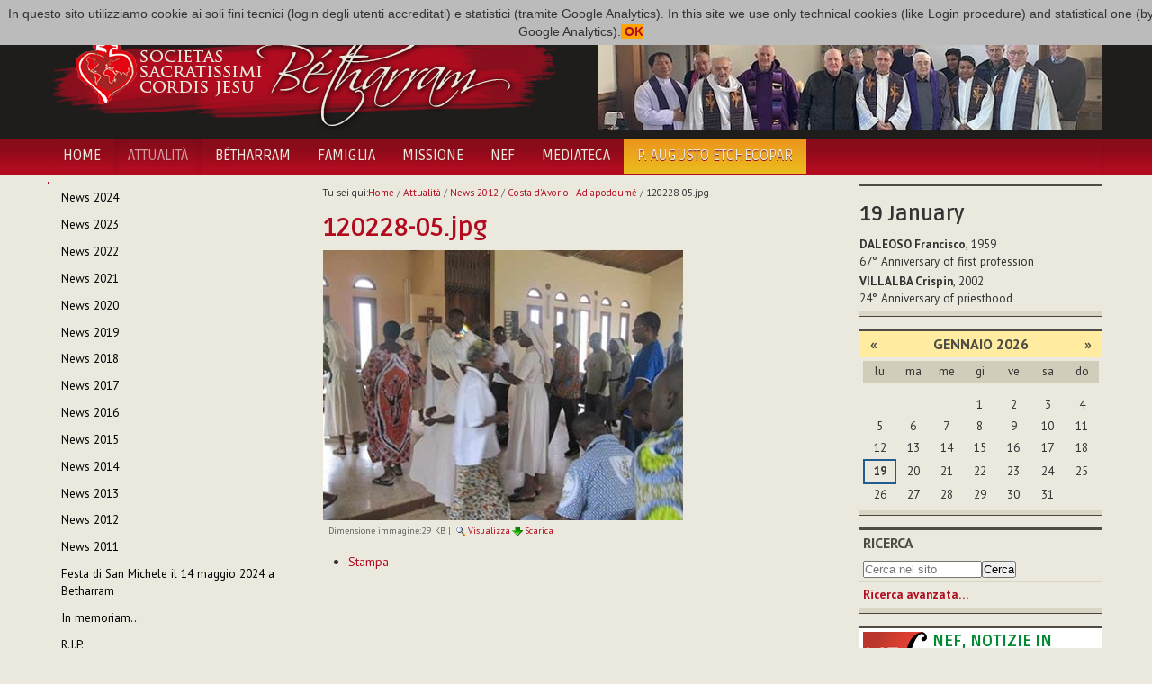

--- FILE ---
content_type: text/html;charset=utf-8
request_url: http://www.betharram.net/it/actualites-it/infos-2012-it/cote-divoire-adiapodoume-1439-it/120228-05.jpg/view
body_size: 6083
content:
<!DOCTYPE html>
<html xmlns="http://www.w3.org/1999/xhtml">
<head><base href="http://www.betharram.net/it/actualites-it/infos-2012-it/cote-divoire-adiapodoume-1439-it/120228-05.jpg/view" />
	<title>120228-05.jpg — Societas Sacratissimi Cordis Jesu Bétharram [IT]</title>
	<link rel="shortcut icon" type="image/x-icon" href="/++theme++betharram.tema/static/favicon.ico" />
	<meta name="viewport" content="width=device-width, initial-scale=1.0" />
	<meta property="og:site_name" content="Betharram.net" />
	<meta property="og:image:type" content="image/jpeg" />
    
<meta property="og:image" content="" /><meta property="og:url" content="http://www.betharram.net/it/actualites-it/infos-2012-it/cote-divoire-adiapodoume-1439-it/120228-05.jpg/view" /><meta property="og:title" content="120228-05.jpg — Societas Sacratissimi Cordis Jesu Bétharram [IT]" /><meta http-equiv="Content-Type" content="text/html; charset=utf-8" /><meta content="2020-04-30T15:01:28+01:00" name="DC.date.modified" /><meta content="image/jpeg" name="DC.format" /><meta content="Immagine" name="DC.type" /><meta content="2013-05-16T20:57:27+01:00" name="DC.date.created" /><link rel="stylesheet" type="text/css" media="screen" href="http://www.betharram.net/portal_css/Skin%20per%20Betharram/reset-cachekey-c61b9ee699d21063ba14b131f4559c55.css" /><link rel="stylesheet" type="text/css" media="screen" href="http://www.betharram.net/portal_css/Skin%20per%20Betharram/authoring-cachekey-0c413b8cd219116e2dbba16b099c1734.css" /><link rel="stylesheet" type="text/css" media="screen" href="http://www.betharram.net/portal_css/Skin%20per%20Betharram/navtree-cachekey-f89a22b525d5717f804c21dfa74dd112.css" /><style type="text/css" media="screen">@import url(http://www.betharram.net/portal_css/Skin%20per%20Betharram/resourceplone.app.jquerytools.dateinput-cachekey-3b708fcc988e6e73be196c647f0395bc.css);</style><style type="text/css">@import url(http://www.betharram.net/portal_css/Skin%20per%20Betharram/bootstrap-cachekey-b4493a3dd11d6766b3cb53e2e8706130.css);</style><style type="text/css">@import url(http://fonts.googleapis.com/css?family=Ruda:400,700);</style><style type="text/css">@import url(http://fonts.googleapis.com/css?family=PT+Sans:400,700,400italic,700italic);</style><style type="text/css">@import url(http://www.betharram.net/portal_css/Skin%20per%20Betharram/resourceportletstyle-cachekey-1d21cfefa79d8afdde1b5fd8f1496ed9.css);</style><style type="text/css" media="screen">@import url(http://www.betharram.net/portal_css/Skin%20per%20Betharram/resourcelightbox-cachekey-0931c387c89751432a5cf3bed414c493.css);</style><link rel="stylesheet" type="text/css" media="all" href="http://www.betharram.net/portal_css/Skin%20per%20Betharram/ploneCustom-cachekey-9fe38b7aca0e3a5e8aebae2dc7ad9f1a.css" /><link rel="canonical" href="http://www.betharram.net/it/actualites-it/infos-2012-it/cote-divoire-adiapodoume-1439-it/120228-05.jpg" /><link rel="apple-touch-icon" href="http://www.betharram.net/touch_icon.png" /><link rel="search" href="http://www.betharram.net/it/@@search" title="Cerca nel sito" /><link rel="alternate" href="http://www.betharram.net/it/actualites-it/infos-2012-it/cote-divoire-adiapodoume-1439-it/120228-05.jpg" hreflang="" /><meta name="generator" content="Plone - http://plone.org" /></head>
<body data-spy="scroll" class="template-image_view portaltype-image site-it section-actualites-it subsection-infos-2012-it subsection-infos-2012-it-cote-divoire-adiapodoume-1439-it subsection-infos-2012-it-cote-divoire-adiapodoume-1439-it-120228-05.jpg userrole-anonymous"><div id="uber-wrapper">
<header id="portal-top">
	<div class="container wrap-inside" id="wrap-inside-portal-top">
		<div id="barra-superiore" class="container">
			<ul id="portal-languageselector"><li class="language-en"><a href="http://www.betharram.net/en/actualites-en/infos-2012-en/cote-divoire-adiapodoume-1439-en?set_language=en" title="English"><img alt="English" src="en.png" title="English" /></a></li><li class="language-fr"><a href="http://www.betharram.net/fr/actualites/infos-2012/cote-divoire-adiapodoume-1439?set_language=fr" title="Français"><img alt="Français" src="fr.png" title="Français" /></a></li><li class="currentLanguage language-it"><a href="http://www.betharram.net/it/actualites-it/infos-2012-it/cote-divoire-adiapodoume-1439-it?set_language=it" title="Italiano"><img alt="Italiano" src="it.png" title="Italiano" /></a></li><li class="language-es"><a href="http://www.betharram.net/es/actualites-es/infos-2012-es/cote-divoire-adiapodoume-1439-es?set_language=es" title="Español"><img alt="Español" src="es.png" title="Español" /></a></li></ul>
		</div><!-- X barra-superiore -->
		<div id="portal-header">
			<div class="container">
				<div class="row">
					<div class="span6">
					<a id="portal-logo" title="Homepage" href="http://www.betharram.net/it"><img src="/++theme++betharram.tema/static/logo-betharram.png" /></a>
					</div>
					<div class="span6 text-right visible-desktop">
					<div id="topimgrandom"><img src="http://www.betharram.net/it/immagini-random/inghilterra-1.jpeg/@@images/5bc217bf-9e07-4128-af3d-5eed4fa97d57.jpeg" alt="Inghilterra 1" title="Inghilterra 1" height="130" width="560" class="imgrandominterna" /></div>
					</div>
				</div>
			</div>
		</div><!-- X portal-header -->
	</div><!-- X wrap-inside-portal-top -->
	
	<div id="barra-navigazione" class="container-fluid">	
		<nav class="container navbar" id="barra-navigazione">
			<div class="navbar-inner">
			<button type="button" class="btn btn-navbar collapsed" data-toggle="collapse" data-target=".nav-collapse">
			    <span class="icon-bar"></span>
			    <span class="icon-bar"></span>
			    <span class="icon-bar"></span>
			</button>
			<a class="brand hidden-desktop" href="#">Betharram</a>
			<div class="nav-collapse collapse">
				<ul class="nav" id="portal-globalnav"><li id="portaltab-index_html" class="plain"><a href="http://www.betharram.net/it" title="">Home</a></li><li class="selected active"><a href="http://www.betharram.net/it/actualites-it" title="">Attualità</a></li><li id="portaltab-betharram-it" class="plain"><a href="http://www.betharram.net/it/betharram-it" title="">Bétharram</a></li><li id="portaltab-famille-it" class="plain"><a href="http://www.betharram.net/it/famille-it" title="">Famiglia</a></li><li id="portaltab-mission-it" class="plain"><a href="http://www.betharram.net/it/mission-it" title="">Missione</a></li><li id="portaltab-nouvelle-en-famille-it" class="plain"><a href="http://www.betharram.net/it/nouvelle-en-famille-it" title="Notizie in famiglia">NEF</a></li><li id="portaltab-mediateca" class="plain"><a href="http://www.betharram.net/it/mediateca" title="">Mediateca</a></li><li id="portaltab-27-capitolo" class="plain"><a href="http://www.betharram.net/it/27-capitolo" title="">P. Augusto Etchecopar</a></li></ul>
			</div>
			</div>
		</nav><!-- X wrap-inside-barra-navigazione-->
	</div><!-- X barra-navigazione-->
</header><!-- X top -->
<div id="main-wrapper" class="wrap-inside-vertical container">
	<div class="row" id="portal-columns">

	<div class="cell width-1:4 position-0 span3" id="portal-column-one"><div class="portletWrapper" data-portlethash="706c6f6e652e6c656674636f6c756d6e0a636f6e746578740a2f706c6f6e652f69742f61637475616c697465732d69740a6e617669676174696f6e" id="portletwrapper-706c6f6e652e6c656674636f6c756d6e0a636f6e746578740a2f706c6f6e652f69742f61637475616c697465732d69740a6e617669676174696f6e"><dl class="portlet portletNavigationTree  "><dt class="portletHeader hiddenStructure"><span class="portletTopLeft"></span><a href="http://www.betharram.net/it/actualites-it/sitemap" class="tile">Navigazione</a><span class="portletTopRight"></span></dt><dd class="portletItem lastItem"><ul class="navTree navTreeLevel0"><li class="navTreeItem visualNoMarker navTreeFolderish section-news-2024"><a href="http://www.betharram.net/it/actualites-it/news-2024" class="state-published navTreeFolderish contenttype-folder" title=""><span>News 2024</span></a></li><li class="navTreeItem visualNoMarker navTreeFolderish section-news-2023"><a href="http://www.betharram.net/it/actualites-it/news-2023" class="state-published navTreeFolderish contenttype-folder" title=""><span>News 2023</span></a></li><li class="navTreeItem visualNoMarker navTreeFolderish section-news-2022"><a href="http://www.betharram.net/it/actualites-it/news-2022" class="state-published navTreeFolderish contenttype-folder" title=""><span>News 2022</span></a></li><li class="navTreeItem visualNoMarker navTreeFolderish section-index"><a href="http://www.betharram.net/it/actualites-it/index" class="state-published navTreeFolderish contenttype-folder" title=""><span>News 2021</span></a></li><li class="navTreeItem visualNoMarker navTreeFolderish section-news-2020"><a href="http://www.betharram.net/it/actualites-it/news-2020" class="state-published navTreeFolderish contenttype-folder" title=""><span>News 2020</span></a></li><li class="navTreeItem visualNoMarker navTreeFolderish section-news-2019"><a href="http://www.betharram.net/it/actualites-it/news-2019" class="state-published navTreeFolderish contenttype-folder" title=""><span>News 2019</span></a></li><li class="navTreeItem visualNoMarker navTreeFolderish section-news-2018"><a href="http://www.betharram.net/it/actualites-it/news-2018" class="state-published navTreeFolderish contenttype-folder" title=""><span>News 2018</span></a></li><li class="navTreeItem visualNoMarker navTreeFolderish section-news-2017"><a href="http://www.betharram.net/it/actualites-it/news-2017" class="state-published navTreeFolderish contenttype-folder" title=""><span>News 2017</span></a></li><li class="navTreeItem visualNoMarker navTreeFolderish section-news-2016"><a href="http://www.betharram.net/it/actualites-it/news-2016" class="state-published navTreeFolderish contenttype-folder" title=""><span>News 2016</span></a></li><li class="navTreeItem visualNoMarker navTreeFolderish section-news-2015"><a href="http://www.betharram.net/it/actualites-it/news-2015" class="state-published navTreeFolderish contenttype-folder" title=""><span>News 2015</span></a></li><li class="navTreeItem visualNoMarker navTreeFolderish section-news-2014"><a href="http://www.betharram.net/it/actualites-it/news-2014" class="state-published navTreeFolderish contenttype-folder" title=""><span>News 2014</span></a></li><li class="navTreeItem visualNoMarker navTreeFolderish section-infos-2013-it"><a href="http://www.betharram.net/it/actualites-it/infos-2013-it" class="state-published navTreeFolderish contenttype-folder" title=""><span>News 2013</span></a></li><li class="navTreeItem visualNoMarker navTreeItemInPath navTreeFolderish section-infos-2012-it"><a href="http://www.betharram.net/it/actualites-it/infos-2012-it" class="state-published navTreeItemInPath navTreeFolderish contenttype-folder" title=""><span>News 2012</span></a><ul class="navTree navTreeLevel1"></ul></li><li class="navTreeItem visualNoMarker navTreeFolderish section-infos-2011-it"><a href="http://www.betharram.net/it/actualites-it/infos-2011-it" class="state-published navTreeFolderish contenttype-folder" title=""><span>News 2011</span></a></li><li class="navTreeItem visualNoMarker navTreeFolderish section-festa-di-san-michele-il-14-maggio-2024-a-betharram"><a href="http://www.betharram.net/it/actualites-it/festa-di-san-michele-il-14-maggio-2024-a-betharram" class="state-published navTreeFolderish contenttype-article" title="In occasione della celebrazione della festa di San Michele, i religiosi del Vicariato di Francia e Spagna si sono riuniti in Assemblea a Betharram."><span>Festa di San Michele il 14 maggio 2024 a Betharram</span></a></li><li class="navTreeItem visualNoMarker navTreeFolderish section-in-memoriam"><a href="http://www.betharram.net/it/actualites-it/in-memoriam" class="state-published navTreeFolderish contenttype-article" title="Sabato 20 giugno, il Sig. Reigan Jose Manavalan, fratello di P. Edwin Jose Manavalan scj, della comunità di Hojai-Langting (Vicariato dell'India), è venuto a mancare a causa di un incidente sul lavoro."><span>In memoriam… </span></a></li><li class="navTreeItem visualNoMarker navTreeFolderish section-r-i-p"><a href="http://www.betharram.net/it/actualites-it/r-i-p" class="state-published navTreeFolderish contenttype-article" title="Oggi, 1 marzo, P. Dominic Innamorati scj è tornato alla Casa del Padre."><span>R.I.P.</span></a></li></ul><span class="portletBottomLeft"></span><span class="portletBottomRight"></span></dd></dl></div><div class="portletWrapper" data-portlethash="706c6f6e652e6c656674636f6c756d6e0a636f6e746578740a2f706c6f6e652f69742f61637475616c697465732d69740a73686172696e67" id="portletwrapper-706c6f6e652e6c656674636f6c756d6e0a636f6e746578740a2f706c6f6e652f69742f61637475616c697465732d69740a73686172696e67"><div><dl class="portlet" id="portlet-sharing"><dt class="portletHeader"><span class="portletTopLeft"></span><span class="portletTopRight"></span></dt><dd><div class="addthis_inline_share_toolbox"></div></dd></dl></div></div></div><div class="cell width-1:2 position-1:4 span6" id="portal-column-content"><div id="viewlet-above-content"><div id="portal-breadcrumbs"><span id="breadcrumbs-you-are-here">Tu sei qui:</span><span id="breadcrumbs-home"><a href="http://www.betharram.net/it">Home</a><span class="breadcrumbSeparator">
            /
            
        </span></span><span id="breadcrumbs-1" dir="ltr"><a href="http://www.betharram.net/it/actualites-it">Attualità</a><span class="breadcrumbSeparator">
                /
                
            </span></span><span id="breadcrumbs-2" dir="ltr"><a href="http://www.betharram.net/it/actualites-it/infos-2012-it">News 2012</a><span class="breadcrumbSeparator">
                /
                
            </span></span><span id="breadcrumbs-3" dir="ltr"><a href="http://www.betharram.net/it/actualites-it/infos-2012-it/cote-divoire-adiapodoume-1439-it">Costa d'Avorio - Adiapodoumé</a><span class="breadcrumbSeparator">
                /
                
            </span></span><span id="breadcrumbs-4" dir="ltr"><span id="breadcrumbs-current">120228-05.jpg</span></span></div></div><div class=""><dl class="portalMessage info" id="kssPortalMessage" style="display:none"><dt>Info</dt><dd></dd></dl><div id="content"><div id="viewlet-above-content-title"></div><h1 id="parent-fieldname-title" class="documentFirstHeading">
                    120228-05.jpg
                </h1><div id="viewlet-below-content-title"></div><div id="viewlet-above-content-body"></div><div id="content-core"><a href="http://www.betharram.net/it/actualites-it/infos-2012-it/cote-divoire-adiapodoume-1439-it/120228-05.jpg/image_view_fullscreen"><img src="http://www.betharram.net/it/actualites-it/infos-2012-it/cote-divoire-adiapodoume-1439-it/120228-05.jpg/image_preview" alt="120228-05.jpg" title="120228-05.jpg" height="300" width="400" /><br /></a><span id="plone-image-details" class="discreet visualNoPrint"><span class="discreet"><span>Dimensione immagine:</span><span>29 KB</span>
				|
	            <a href="http://www.betharram.net/it/actualites-it/infos-2012-it/cote-divoire-adiapodoume-1439-it/120228-05.jpg/image_view_fullscreen"><span class="visualNoPrint"><img alt="Visualizza immagine" title="Visualizza immagine" src="http://www.betharram.net/search_icon.png" /><span>Visualizza</span></span></a><a href="http://www.betharram.net/it/actualites-it/infos-2012-it/cote-divoire-adiapodoume-1439-it/120228-05.jpg/download"><span class="visualNoPrint"><img alt="Scarica l'immagine" title="Scarica l'immagine" src="http://www.betharram.net/download_icon.png" /><span>Scarica</span></span></a></span></span></div><div id="viewlet-below-content-body"><div class="visualClear"><!-- --></div><div class="documentActions"><p class="hiddenStructure">Azioni sul documento</p><ul><li id="document-action-print"><a href="javascript:this.print();" title="">Stampa</a></li></ul></div></div></div></div><div id="viewlet-below-content"></div></div><div class="cell width-1:4 position-3:4 span3" id="portal-column-two"><div class="portletWrapper" data-portlethash="706c6f6e652e7269676874636f6c756d6e0a636f6e746578740a2f706c6f6e652f69740a696d6772616e646f6d" id="portletwrapper-706c6f6e652e7269676874636f6c756d6e0a636f6e746578740a2f706c6f6e652f69740a696d6772616e646f6d"></div><div class="portletWrapper" data-portlethash="706c6f6e652e7269676874636f6c756d6e0a636f6e746578740a2f706c6f6e652f69740a67696f726e616c6965726f" id="portletwrapper-706c6f6e652e7269676874636f6c756d6e0a636f6e746578740a2f706c6f6e652f69740a67696f726e616c6965726f"><div><dl class="portlet" id="portlet-giornaliero"><style>
#portal-globalnav > li:last-child > a {
background: rgb(235,189,29);
background: linear-gradient(0deg, rgba(235,189,29,1) 0%, rgba(235,148,29,1) 100%);

}
#barra-navigazione #portal-globalnav > li:last-child > a span {
color: #5b503a ;
}
#barra-navigazione #portal-globalnav > li:last-child > a:hover span {
color: #fff;
}
dl.primopiano {
margin-top: 0;
}
</style><dt class="portletHeader"><span class="portletTopLeft"></span><span class="portletTopRight"></span></dt><dd><div id="calendariogiornaliero"></div></dd></dl></div></div><div class="portletWrapper" data-portlethash="706c6f6e652e7269676874636f6c756d6e0a636f6e746578740a2f706c6f6e652f69740a63616c656e646172" id="portletwrapper-706c6f6e652e7269676874636f6c756d6e0a636f6e746578740a2f706c6f6e652f69740a63616c656e646172"><dl class="portlet portletCalendar"><dt class="portletHeader"><span class="portletTopLeft"></span><a href="?month:int=12&amp;year:int=2025&amp;orig_query=" rel="nofollow" title="Mese precedente" class="calendarPrev" data-month="12" id="calendar-previous" data-year="2025">«</a>

        gennaio 2026

        <a href="?month:int=2&amp;year:int=2026&amp;orig_query=" rel="nofollow" title="Mese successivo" class="calendarNext" data-month="2" id="calendar-next" data-year="2026">»</a><span class="portletTopRight"></span></dt><dd class="portletItem"><table class="ploneCalendar" summary="Calendario"><caption class="hiddenStructure">gennaio</caption><thead><tr class="weekdays"><th scope="col">lu</th><th scope="col">ma</th><th scope="col">me</th><th scope="col">gi</th><th scope="col">ve</th><th scope="col">sa</th><th scope="col">do</th></tr></thead><tbody><tr><td></td><td></td><td></td><td>1</td><td>2</td><td>3</td><td>4</td></tr><tr><td>5</td><td>6</td><td>7</td><td>8</td><td>9</td><td>10</td><td>11</td></tr><tr><td>12</td><td>13</td><td>14</td><td>15</td><td>16</td><td>17</td><td>18</td></tr><tr><td class="todaynoevent"><strong>19</strong></td><td>20</td><td>21</td><td>22</td><td>23</td><td>24</td><td>25</td></tr><tr><td>26</td><td>27</td><td>28</td><td>29</td><td>30</td><td>31</td><td></td></tr></tbody></table><span class="portletBottomLeft"></span><span class="portletBottomRight"></span></dd></dl></div><div class="portletWrapper" data-portlethash="706c6f6e652e7269676874636f6c756d6e0a636f6e746578740a2f706c6f6e652f69740a736561726368" id="portletwrapper-706c6f6e652e7269676874636f6c756d6e0a636f6e746578740a2f706c6f6e652f69740a736561726368"><dl class="portlet portletSearch  "><dt class="portletHeader"><span class="portletTopLeft"></span><a class="tile" href="http://www.betharram.net/it/@@search">Ricerca</a><span class="portletTopRight"></span></dt><dd class="portletItem"><form id="searchform" action="http://www.betharram.net/it/@@search"><div class="LSBox"><input class="searchField portlet-search-gadget-nols" name="SearchableText" type="text" size="15" title="Cerca nel sito" placeholder="Cerca nel sito" /><input class="searchButton" type="submit" value="Cerca" /></div></form><div class="visualClear"><!-- --></div></dd><dd class="portletFooter"><a href="http://www.betharram.net/it/@@search" class="tile">Ricerca avanzata…</a><span class="portletBottomLeft"></span><span class="portletBottomRight"></span></dd></dl></div><div class="portletWrapper" data-portlethash="706c6f6e652e7269676874636f6c756d6e0a636f6e746578740a2f706c6f6e652f69740a706f72746c65745f737461746963" id="portletwrapper-706c6f6e652e7269676874636f6c756d6e0a636f6e746578740a2f706c6f6e652f69740a706f72746c65745f737461746963"><dl class="portlet portletStaticText nefportlet portlet-static-nef"><dt class="portletHeader"><span class="portletTopLeft"></span><span>
           nef
        </span><span class="portletTopRight"></span></dt><dd class="portletItem odd"><h3><img src="http://www.betharram.net/it/nouvelle-en-famille-it/nef-logo-portlet" alt="NEF logo portlet" class="image-left" title="NEF logo portlet" />NEF, NOTIZIE IN FAMIGLIA</h3><p>Nef è il bollettino ufficiale della Congregazione del Sacro Cuore di Gesù di     Betharram. <br /> La redazione è a cura del Consiglio Generale.</p><p>Per leggere la NEF puoi consultare l’<strong><a href="http://www.betharram.net/it/nouvelle-en-famille-it" class="internal-link">apposita sezione</a></strong> del portale che contiene     anche l'archivio degli anni scorsi.</p><p>Qui sotto gli ultimi tre numeri pubblicati...</p><span class="portletBottomLeft"></span><span class="portletBottomRight"></span></dd></dl></div><div class="portletWrapper" data-portlethash="706c6f6e652e7269676874636f6c756d6e0a636f6e746578740a2f706c6f6e652f69740a6e65662d6175746f6d6174696361" id="portletwrapper-706c6f6e652e7269676874636f6c756d6e0a636f6e746578740a2f706c6f6e652f69740a6e65662d6175746f6d6174696361"><dl class="portlet portletCollection portletCollectionColumns"><dd class="portletItem"><div><div class="row-fluid"><div class="span3 text-center hidden-phone"><a href="http://www.betharram.net/it/nouvelle-en-famille-it/nef-2023/notizie-in-famiglia-14-dicembre-2023" class="tile" title="Notizie in Famiglia - 14 Dicembre 2023"><img src="http://www.betharram.net/it/nouvelle-en-famille-it/nef-2023/notizie-in-famiglia-14-dicembre-2023/@@images/daabe23f-54c9-452c-8a19-28a00ead5ea9.jpeg" alt="Notizie in Famiglia - 14 Dicembre 2023" title="Notizie in Famiglia - 14 Dicembre 2023" height="100" width="70" /></a></div><div class="span9"><a href="http://www.betharram.net/it/nouvelle-en-famille-it/nef-2023/notizie-in-famiglia-14-dicembre-2023" class="tile" title="Notizie in Famiglia - 14 Dicembre 2023"><b>Notizie in Famiglia - 14 Dicembre 2023</b></a></div></div><div class="row-fluid"><div class="span3 text-center hidden-phone"><a href="http://www.betharram.net/it/nouvelle-en-famille-it/nef-2023/notizie-in-famiglia-14-novembre-2023" class="tile" title="Notizie in Famiglia - 14 Novembre 2023"><img src="http://www.betharram.net/it/nouvelle-en-famille-it/nef-2023/notizie-in-famiglia-14-novembre-2023/@@images/4e729c6a-c42a-49f7-b436-4f23a1e9884e.jpeg" alt="Notizie in Famiglia - 14 Novembre 2023" title="Notizie in Famiglia - 14 Novembre 2023" height="100" width="75" /></a></div><div class="span9"><a href="http://www.betharram.net/it/nouvelle-en-famille-it/nef-2023/notizie-in-famiglia-14-novembre-2023" class="tile" title="Notizie in Famiglia - 14 Novembre 2023"><b>Notizie in Famiglia - 14 Novembre 2023</b></a></div></div><div class="row-fluid"><div class="span3 text-center hidden-phone"><a href="http://www.betharram.net/it/nouvelle-en-famille-it/nef-2023/notizie-in-famiglia-14-ottobre-2023" class="tile" title="Notizie in Famiglia - 14 Ottobre 2023"><img src="http://www.betharram.net/it/nouvelle-en-famille-it/nef-2023/notizie-in-famiglia-14-ottobre-2023/@@images/4108fe1c-319f-4485-995e-273661c2cb02.jpeg" alt="Notizie in Famiglia - 14 Ottobre 2023" title="Notizie in Famiglia - 14 Ottobre 2023" height="100" width="75" /></a></div><div class="span9"><a href="http://www.betharram.net/it/nouvelle-en-famille-it/nef-2023/notizie-in-famiglia-14-ottobre-2023" class="tile" title="Notizie in Famiglia - 14 Ottobre 2023"><b>Notizie in Famiglia - 14 Ottobre 2023</b></a></div></div></div></dd></dl></div></div></div><!-- X portal-columns -->
</div><!-- X main-wrapper -->
<footer id="portal-footer">
	<div class="container wrap-inside" id="wrap-inside-portal-footer"><div class="container"><p>
               Copyright © 2013 Societas Sacratissimi Cordis Jesu - Bétharram
              </p><p>
               Developed and designed by <a href="http://www.vitofalco.com" target="_blank">Vito Falco</a>. Powered by <a href="http://www.plone.org" target="_blank">Plone CMS</a>.
              </p></div><div id="portal-personaltools-wrapper"><p class="hiddenStructure">Strumenti personali</p><ul class="actionMenu deactivated" id="portal-personaltools"><li id="anon-personalbar"><a href="http://www.betharram.net/it/login" id="personaltools-login">Fatti riconoscere</a></li></ul></div>
	
	</div><!-- X wrap-inside-portal-footer -->
</footer><!-- X portal-footer -->

</div><script type="text/javascript" src="http://www.betharram.net/portal_javascripts/Skin%20per%20Betharram/resourceplone.app.jquery-cachekey-f1b7fc7a35ff5386c4ed12521b5f96ac.js"></script><script type="text/javascript" src="http://www.betharram.net/portal_javascripts/Skin%20per%20Betharram/resourceplone.app.jquerytools.tooltip-cachekey-c4daadd34455b4c55921681f95ad61db.js"></script><script type="text/javascript" src="http://www.betharram.net/portal_javascripts/Skin%20per%20Betharram/cookiecompliant-cachekey-5d7b5fcada1af28b7b81d4d655c31ef8.js"></script><script type="text/javascript" src="http://s7.addthis.com/js/300/addthis_widget.js#pubid=ra-593a945bcb73f28e"></script><script type="text/javascript" src="http://www.betharram.net/portal_javascripts/Skin%20per%20Betharram/resourcejquery.touchSwipe.min-cachekey-83cda319e1edb70ac1690092c2852b20.js"></script><script type="text/javascript" src="http://www.betharram.net/portal_javascripts/Skin%20per%20Betharram/resourcelightboxgallery.init-cachekey-ba2402d890e59a701fdc906465b33368.js"></script><!-- X uber-wrapper --><!--HTML5 shim, for IE6-8 support of HTML5 elements --><!--[if lt IE 9]>
  <script src="/++theme++betharram.tema/static/html5shiv.js"></script>
<![endif]--><script type="text/javascript" src="/++theme++betharram.tema/static/jquery-1.7.1.min.js"></script><script type="text/javascript">
var jQuery_17 = $.noConflict(true);
</script><script type="text/javascript" src="http://platform.twitter.com/widgets.js"></script><script type="text/javascript" src="/++theme++betharram.tema/static/bootstrap.js"></script><script type="text/javascript" src="/++theme++betharram.tema/static/jquery.masonry.min.js"></script><script>
        $( document ).ready(function() {
        var today = new Date();
        var dd = today.getDate();
        var mm = today.getMonth()+1; 
        var urlgiornaliera = 'http://people.betharram.net/giornaliero/'+mm+'/'+dd;
        $.ajax({
                type: "GET",
                url: urlgiornaliera,
                success: function (data) { 
                 if (data.length==0) {
                      $('#portlet-giornaliero').hide();
                    } else { 
                    $('#calendariogiornaliero').html(data);
                    }
                }
        });


        });
        </script></body>

</html>


--- FILE ---
content_type: text/html; charset=utf-8
request_url: http://people.betharram.net/giornaliero/1/19
body_size: 950
content:

        <div >
            
            
            <h2>19 <span data-lang-mesi="1">1</span></h2>
            
            <ul class="list-unstyled">
            
                <li><b>DALEOSO Francisco</b>, 1959<br>
                    67° <span data-lang-tipodata="primaprofessione">primaprofessione</span></li>
            
                <li><b>VILLALBA Crispin</b>, 2002<br>
                    24° <span data-lang-tipodata="sacerdozio">sacerdozio</span></li>
            
            </ul>
        </div>

        
        <script>
            var dizionario = {
                'it': {
                    'datanascita':'Compleanno',
                    'primaprofessione':'Anniversario di Prima professione',
                    'sacerdozio':'Anniversario di sacerdozio',
                    'mesi':['Gennaio','Febbraio','Marzo','Aprile','Maggio','Giugno','Luglio','Agosto','Settembre','Ottobre','Novembre','Dicembre']
                    
                },
                'en': {
                    'datanascita':'Birthday',
                    'primaprofessione':'Anniversary of first profession',
                    'sacerdozio':'Anniversary of priesthood',
                    'mesi':['January','February','March','April','May','June','July','August','September','October','November','December']
                },
                'fr':{
                    'datanascita':'Anniversaire',
                    'primaprofessione':'Anniversaire de première profession',
                    'sacerdozio':'Anniversaire de sacerdoce',
                    'mesi':['Janvier','Février','Mars','Avril','Mai','Juin','Juillet','Août','Septembre','Octobre','Novembre','Décembre']
                },
                'es': {
                    'datanascita':'Cumpleaños',
                    'primaprofessione':'Aniversario de Primera profesión',
                    'sacerdozio':'Aniversario de sacerdocio',
                    'mesi':['Enero','Febrero','Marzo','Abril','Mayo','Junio','Julio','Agosto','Septiembre','Octubre','Noviembre','Diciembre']
                },
            };
            var userlang = navigator.language || navigator.userLanguage;
            userlang = userlang.split('-');
            var dizUtente = dizionario[userlang[0]] || dizionario['en'];
            
            $('[data-lang-mesi]').each(function(index,obj){
                var mese = obj.getAttribute('data-lang-mesi') || 0;
                mese = parseInt(mese);
                $(obj).text(dizUtente['mesi'][mese-1]);
            });
            $('[data-lang-tipodata]').each(function(index,obj){
                var tipodata = obj.getAttribute('data-lang-tipodata') || '';
                $(obj).text(dizUtente[tipodata]);
            });

        </script>